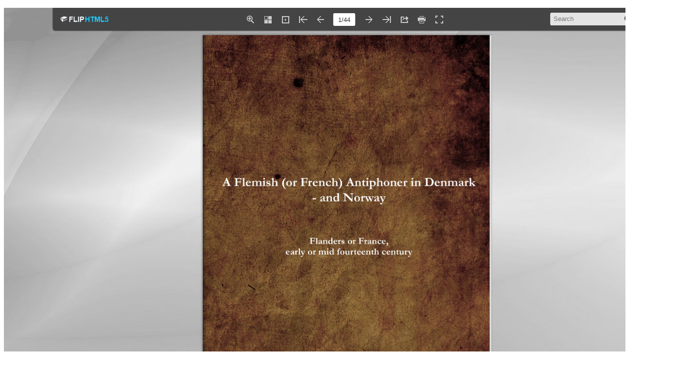

--- FILE ---
content_type: text/html
request_url: https://fragment.uib.no/inc2/iframe.asp?src=online.fliphtml5.com/qzkl/njib/&h=900&b=1400
body_size: 512
content:
<!DOCTYPE html><html><head>	<title>Virtual manuscript</title>	<meta http-equiv="Content-Type" content="text/html; charset=UTF-8" />    <style type="text/css">.lukk a, a:hover, a:focus, a:visited {    color: #2C2C2C;}.lukk {	font-family:Verdana, Geneva, sans-serif;	text-decoration: none;    color: #2C2C2C;}	</style></head><body>	<p><iframe width="1400px" height="900px" src="https://online.fliphtml5.com/qzkl/njib/" frameborder="0" allowfullscreen allowtransparency></iframe>	</p>	<p>		<a href="javascript:parent.jQuery.fancybox.close();" class="lukk">Close</a>	</p></body></html>

--- FILE ---
content_type: text/html
request_url: https://online.fliphtml5.com/qzkl/njib/
body_size: 748
content:
<!DOCTYPE html PUBLIC "-//W3C//DTD XHTML 1.0 Transitional//EN" "http://www.w3.org/TR/xhtml1/DTD/xhtml1-transitional.dtd">
<html xmlns="http://www.w3.org/1999/xhtml">
<head>
	<title>A Flemish antiphoner, large</title>
	<meta http-equiv="Content-Type" content="text/html; charset=utf-8" />
	<meta name="viewport" content="width=device-width, initial-scale=1.0, minimum-scale=1.0, maximum-scale=1.0, user-scalable=no">
	<meta http-equiv="Expires" content="0">
	<meta http-equiv="Pragma" content="no-cache">
	<meta http-equiv="Cache-control" content="no-cache">
	<meta http-equiv="Cache" content="no-cache">
	<meta name="apple-mobile-web-app-capable" content="yes" />
	<meta name="monitor-signature" content="monitor:player:html5">
	<meta name="apple-mobile-web-app-status-bar-style" content="black" />
	<meta http-equiv="X-UA-Compatible" content="chrome=1,IE=edge">
	<meta name="robots" content="max-image-preview:large"/>
		<link rel="alternate" type="application/json+oembed" href="https://fliphtml5.com/oembed/?url=https%3A%2F%2Fonline.fliphtml5.com%2Fqzkl%2Fnjib%2F&format=json" title="A Flemish antiphoner, large" />
		<link rel="alternate" type="application/xml+oembed" href="https://fliphtml5.com/oembed/?url=https%3A%2F%2Fonline.fliphtml5.com%2Fqzkl%2Fnjib%2F&format=xml" title="A Flemish antiphoner, large" />
	<meta name="keywords" content="" />
	<meta name="description" content="" />
	<meta name="generator" content="fliphtml5.com" />
	<link rel="icon" href="" type="image/x-icon">
	<link rel="image_src" href="https://online.fliphtml5.com/qzkl/njib/files/shot.jpg"/>
	<meta name="og:image" content="https://online.fliphtml5.com/qzkl/njib/files/shot.jpg">
	<meta property="og:image" content="https://online.fliphtml5.com/qzkl/njib/files/shot.jpg">
	<meta property="og:title" content="A Flemish antiphoner, large" />
	<meta property="og:type" content="article" />
	<meta property="og:url" content="https://online.fliphtml5.com/qzkl/njib/" />
	<meta property="og:description" content="" />
	<meta itemprop="name" content="A Flemish antiphoner, large">
	<meta itemprop="description" content="">
	<meta itemprop="image" content="https://online.fliphtml5.com/qzkl/njib/files/shot.jpg">
	<meta name="twitter:site" content="@FlipHTML5">
	<meta name="twitter:title" content="A Flemish antiphoner, large">
	<meta name="twitter:description" content="">
	<meta name="twitter:image" content="https://online.fliphtml5.com/qzkl/njib/files/shot.jpg">
	<meta name="twitter:card" content="player">
	<meta name="twitter:player:width" content="400">
	<meta name="twitter:player:height" content="300">
	<meta name="twitter:player" content="https://online.fliphtml5.com/qzkl/njib/">
	<link rel="canonical" href="https://online.fliphtml5.com/qzkl/njib/">
	<style>
		html{width:100%;height:100%;left:0;top:0;margin:0;padding:0;position:fixed;}
		body{width:100%;height:100%;left:0;top:0;margin:0;padding:0;position:fixed;}
	</style>
</head>
<body>
	<div id="tmpLoading" style="width: 100%; height: 100%; position: absolute; z-index: -2;background:#1F2232;"></div>
	
	<script type="text/javascript" src="javascript/config.js?1757016029"></script>
	
	<script type="text/javascript" src="//static.fliphtml5.com/resourceFiles/html5_templates/js/LoadingJS.js?c3cd7f589f64047efd9556fe4192899e"></script>
	<script type="text/javascript" src="//static.fliphtml5.com/resourceFiles/html5_templates/template/Handy/resource_skeleton.js?5c062e65fecde030afdd2307f8e45db9"></script>
</body>
</html>

--- FILE ---
content_type: text/javascript
request_url: https://online.fliphtml5.com/qzkl/njib/javascript/config.js?1757016029
body_size: 16219
content:
var htmlConfig = {"bookConfig":"[base64]","aliasConfig":{"appName":["","",""],"totalPageCount":[],"largePageWidth":[],"largePageHeight":[],"normalPath":[],"largePath":[],"thumbPath":[],"ToolBarsSettings":[],"TitleBar":[],"appLogoIcon":["appLogoIcon"],"appLogoLinkURL":["appLogoLinkURL"],"bookTitle":[],"bookDescription":[],"ButtonsBar":[],"ShareButton":[],"ShareButtonVisible":["socialShareButtonVisible"],"ThumbnailsButton":[],"ThumbnailsButtonVisible":["enableThumbnail"],"ZoomButton":[],"ZoomButtonVisible":["enableZoomIn"],"FlashDisplaySettings":[],"MainBgConfig":[],"bgBeginColor":["bgBeginColor"],"bgEndColor":["bgEndColor"],"bgMRotation":["bgMRotation"],"backGroundImgURL":["mainbgImgUrl","innerMainbgImgUrl"],"pageBackgroundColor":["pageBackgroundColor"],"flipshortcutbutton":[],"BookMargins":[],"topMargin":[],"bottomMargin":[],"leftMargin":[],"rightMargin":[],"HTMLControlSettings":[],"linkconfig":[],"LinkDownColor":["linkOverColor"],"LinkAlpha":["linkOverColorAlpha"],"OpenWindow":["linkOpenedWindow"],"searchColor":[],"searchAlpha":[],"SearchButtonVisible":["searchButtonVisible"],"productName":[],"homePage":[],"enableAutoPlay":["autoPlayAutoStart"],"autoPlayDuration":["autoPlayDuration"],"autoPlayLoopCount":["autoPlayLoopCount"],"BookMarkButtonVisible":[],"googleAnalyticsID":["googleAnalyticsID"],"OriginPageIndex":[],"HardPageEnable":["isHardCover"],"UIBaseURL":[],"RightToLeft":["isRightToLeft"],"LeftShadowWidth":["leftPageShadowWidth"],"LeftShadowAlpha":["pageShadowAlpha"],"RightShadowWidth":["rightPageShadowWidth"],"RightShadowAlpha":["pageShadowAlpha"],"ShortcutButtonHeight":[],"ShortcutButtonWidth":[],"AutoPlayButtonVisible":["enableAutoPlay"],"DownloadButtonVisible":["enableDownload"],"DownloadURL":["downloadURL"],"HomeButtonVisible":["homeButtonVisible"],"HomeURL":["btnHomeURL"],"BackgroundSoundURL":["bacgroundSoundURL"],"PrintButtonVisible":["enablePrint"],"toolbarColor":["mainColor","barColor"],"loadingBackground":["mainColor","barColor"],"BackgroundSoundButtonVisible":["enableFlipSound"],"FlipSound":["enableFlipSound"],"MiniStyle":["userSmallMode"],"retainBookCenter":["moveFlipBookToCenter"],"totalPagesCaption":["totalPageNumberCaptionStr"],"pageNumberCaption":["pageIndexCaptionStrs"]},"aliasLanguage":{"frmPrintbtn":["frmPrintCaption"],"frmPrintall":["frmPrintPrintAll"],"frmPrintcurrent":["frmPrintPrintCurrentPage"],"frmPrintRange":["frmPrintPrintRange"],"frmPrintexample":["frmPrintExampleCaption"],"btnLanguage":["btnSwicthLanguage"],"btnTableOfContent":["btnBookMark"],"btnExitFullscreen":["btnDisableFullScreen"],"btnFullscreen":["btnFullScreen"],"btnHome":["homebtnHelp"],"btnMore":["btnMoreOptionsLeft"],"frmToc":["btnBookMark"],"frmSearch":["btnSearch"],"frmLinkLabel":["lblLink"]},"meta":{"title":"A Flemish antiphoner, large","description":"","url":"https:\/\/online.fliphtml5.com\/qzkl\/njib\/index.html","pageCount":44,"template":"Handy","theme":"DarkClouds","pageWidth":1077,"pageHeight":1530},"project-config":[],"bmtConfig":{"BookMarkShowhading":"true","BookMarkTips":"true","TopOrSide":"Side","alpha":100,"hasTexture":false,"onSideEdge":true,"showPage":false,"tabs":[]},"videoList":[],"staticAd":{"haveAd":false},"language":[{"language":"English","btnFirstPage":"First","btnNextPage":"Next Page","btnLastPage":"Last","btnPrePage":"Previous Page","btnDownload":"Download","btnPrint":"Print","btnSearch":"Search","btnClearSearch":"Clear","frmSearchPrompt":"Enter key to search.","btnBookMark":"Table of content","btnHelp":"Help","btnHome":"Home","btnFullscreen":"Fullscreen","btnSoundOn":"Sound On","btnSoundOff":"Sound Off","btnShareEmail":"Email","btnSocialShare":"Social Share","btnZoomIn":"Zoom In","btnZoomOut":"Zoom Out","btnDragToMove":"Move by mouse drag","btnAutoFlip":"Auto Flip","btnStopAutoFlip":"Stop Auto Flip","btnGoToHome":"Return Home","frmHelpCaption":"Help","frmHelpTip1":"Double click to zoom in or out","frmHelpTip2":"Drag the page corner to view","frmPrintCaption":"Print","frmPrintBtnCaption":"Print","frmPrintPreparePage":"Preparing Page:","frmPrintPrintFailed":"Print Failed:","pnlSearchInputInvalid":"The search text is too short.","loginCaption":"Login","loginInvalidPassword":"Not a valid password!","loginPasswordLabel":"Password:","loginBtnLogin":"Login","loginBtnCancel":"Cancel","btnThumb":"Thumbnails","lblPages":"Pages:","lblPagesFound":"Pages:","lblPageIndex":"Page","btnAbout":"About","frnAboutCaption":"About & Contact","btnSinglePage":"Single Page","btnDoublePage":"Double Page","tipChangeLanguage":"Please select a language below...","btnMoreOptionsRight":"More Options","btnFit":"Fit Window","smallModeCaption":"Click to view in fullscreen","btnAddAnnotation":"Add Annotations","btnAnnotation":"Annotations","FlipPageEditor_SaveAndExit":"Save and Exit","FlipPageEditor_Exit":"Exit","DrawToolWindow_Redo":"Redo","DrawToolWindow_Undo":"Undo","DrawToolWindow_Clear":"Clear","DrawToolWindow_Brush":"Brush","DrawToolWindow_Width":"Width","DrawToolWindow_Alpha":"Alpha","DrawToolWindow_Color":"Color","DrawToolWindow_Eraser":"Eraser","DrawToolWindow_Rectangular":"Rectangular","DrawToolWindow_Ellipse":"Ellipse","TStuff_BorderWidth":"Border Width","TStuff_BorderAlph":"Border Alpha","TStuff_BorderColor":"Border Color","DrawToolWindow_TextNote":"Text Note","AnnotMark":"Bookmarks","lastpagebtnHelp":"Last page","firstpagebtnHelp":"First page","aboubtnHelp":"About","screenbtnHelp":"Open this application in full-screen mode","helpbtnHelp":"Show help","searchbtnHelp":"Search from pages","pagesbtnHelp":"Take a look at the thumbnail of this brochure","bookmarkbtnHelp":"Open Bookmarks","AnnotmarkbtnHelp":"Open Table of content","printbtnHelp":"Print the brochure","soundbtnHelp":"Turn on or off the sound","sharebtnHelp":"Send Email to","socialSharebtnHelp":"Social Share","zoominbtnHelp":"Zoom in","downloadbtnHelp":"Downdlaod this brochure","pagemodlebtnHelp":"Switch Single and double page mode","languagebtnHelp":"Switch Lauguage","annotationbtnHelp":"Add Annotation","addbookmarkbtnHelp":"Add Bookmark","removebookmarkbtnHelp":"Remove Bookmark","updatebookmarkbtnHelp":"Update Bookmark","btnShoppingCart":"Shopping Cart","Help_ShoppingCartbtn":"Shopping Cart","Help_btnNextPage":"Next page","Help_btnPrePage":"Previous page","Help_btnAutoFlip":"Auto filp","Help_StopAutoFlip":"Stop atuo filp","btnaddbookmark":"Add","btndeletebookmark":"Delete","btnupdatebookmark":"Update","frmyourbookmarks":"Your bookmarks","frmitems":"items","DownloadFullPublication":"Full Publication","DownloadCurrentPage":"Current Page","DownloadAttachedFiles":"Attached Files","btnCopy":"Copy Button","infCopyToClipboard":"Your browser does not support clipboard.","restorePage":"Would you like to restore your previous session?","tmpl_Backgoundsoundon":"Background Sound On","tmpl_Backgoundsoundoff":"Background Sound Off","tmpl_Flipsoundon":"Flip Sound On","tmpl_Flipsoundoff":"Flip Sound Off","Help_PageIndex":"The current page number","tmpl_PrintPageRanges":"PAGE RANGES","tmpl_PrintPreview":"PREVIEW","btnSelection":"Select Text","loginNameLabel":"Name:","btnGotoPage":"Go","btnSettings":"Setting","soundSettingTitle":"Sound Setting","closeFlipSound":"Page-flipping Sound","closeBackgroundSound":"Background Sound","frmShareCaption":"Share","frmShareLinkLabel":"Link:","frmShareBtnCopy":"Copy","frmShareItemsGroupCaption":"Social Share","frmPanelTitle":"Share it","frmShareQRcode":"QRCode","TAnnoActionPropertyStuff_GotoPage":"Go to page","btnPageBack":"Backward","btnPageForward":"Forward","SelectTextCopy":"Copy Selected Text","selectCopyButton":"Copy","TStuffCart_TypeCart":"Shopping Cart","TStuffCart_DetailedQuantity":"Quantity","TStuffCart_DetailedPrice":"Price","ShappingCart_Close":"Close","ShappingCart_CheckOut":"Checkout","ShappingCart_Item":"Item","ShappingCart_Total":"Total","ShappingCart_AddCart":"Add to cart","ShappingCart_InStock":"In Stock","TStuffCart_DetailedCost":"Shipping cost","TStuffCart_DetailedTime":"Delivery time","TStuffCart_DetailedDay":"day(s)","ShappingCart_NotStock":"Not enough in stock","btnCrop":"Crop","btnDragButton":"Drag","btnFlipBook":"Flip Book","btnSlideMode":"Slide Mode","btnSinglePageMode":"Single Page Mode","btnVertical":"Vertical Mode","btnHotizontal":"Horizontal Mode","btnClose":"Close","btnBookStatus":"Book View","checkBoxInsert":"Insert Current Page","lblLast":"This is the last page.","lblFirst":"This is the first page.","lblFullscreen":"Click to view in fullscreen","lblName":"Name","lblPassword":"Password","lblLogin":"Login","lblCancel":"Cancel","lblNoName":"User name can not be empty.","lblNoPassword":"Password can not be empty.","lblNoCorrectLogin":"Please enter the correct user name and password.","btnVideo":"VideoGallery","btnSlideShow":"SlideShow","btnPositionToMove":"Move by mouse position","lblHelp1":"Drag the page corner to view","lblHelp2":"Double click to zoom in, out","lblCopy":"Copy","lblAddToPage":"add to page","lblPage":"Page","lblDescription":"Title","lblEdit":"Edit","lblDelete":"Delete","lblRemoveAll":"RemoveAll","tltCursor":"cursor","tltAddHighlight":"add highlight","tltAddTexts":"add texts","tltAddShapes":"add shapes","tltAddNotes":"add notes","tltAddImageFile":"add image file","tltAddSignature":"add signature","tltAddLine":"add line","tltAddArrow":"add arrow","tltAddRect":"add rect","tltAddEllipse":"add ellipse","lblDoubleClickToZoomIn":"Double click to zoom in.","frmShareLabel":"Share","frmShareInfo":"You can easily share this publication to social networks.Just cilck the appropriatebutton below.","frminsertLabel":"Insert to Site","frminsertInfo":"Use the code below to embed this publication to your website.","btnQRCode":"Click to scan QR code","btnRotateLeft":"Rotate Left","btnRotateRight":"Rotate Right","lblSelectMode":"Select view mode please.","frmDownloadPreview":"Preview","frmDownload":"Download","frmHowToUse":"How To Use","lblHelpPage1":"Move your finger to flip the book page.","lblHelpPage2":"Zoom in by using gesture or double click on the page.","lblHelpPage3":"Click on the logo to reach the official website of the company.","lblHelpPage4":"Add bookmarks, use search function and auto flip the book.","lblHelpPage5":"Switch horizontal and vertical view on mobile devices.","TTActionQuiz_PlayAgain":"Do you wanna play it again","TTActionQuiz_Ration":"Your ratio is","frmTelephone":"Telephone list","btnDialing":"Dialing","lblSelectMessage":"Please copy the the text content in the text box","btnSelectText":"Select Text","btnNote":"Annotation","btnPhoneNumber":"Telephone","btnWeCharShare":"WeChat Share","btnMagnifierIn":"Magnifying Glass","btnMagnifierOut":"Magnifier Reduction","frmShareSmallProgram":"smallProgram","btnMagnifier":"Magnifier","frmPrintPrintLimitFailed":"Sorry, you can't print the pages.","infNotSupportHtml5":"HTML5 is not supported by your current web browser, please read the book with latestverson web browser. Here we recommend you to read it with Chrome.","btnReport":"Report","btnDoubleSinglePage":"Page switch","btnDownloadPosterPrompt":"Click to download the poster","infLongPressToSavePoster":"Press and hold the mobile terminal to save the poster","infLongPressToIndentify":"Long press to identify QR code","infScanCodeToView":"Scan code to read","frmaboutcaption":"Contact","frmaboutDESCRIPTION":"Description","frmaboutAUTHOR":"Author","frmaboutADDRESS":"Address","frmaboutEMAIL":"Email","frmaboutWEBSITE":"Website","frmaboutMOBILE":"Mobile","infDeleteNote":"Do you want to delete the note?","proFullScreenWarn":"Current browser does not support full-screen,Please use Chrome for best results","btnBack":"Backs","frmVideoListTitle":"Video list","frmVideoTitle":"Video","lblConfirm":"Confirm","frmBookMark":"Book Mark","btnExitFullscreen":"Exit fullscreen","btnMore":"More","frmPrintall":"Print All Pages","frmPrintcurrent":"Print Current Page","frmPrintRange":"Print Range","frmPrintexample":"Example: 2,3,5-10","frmPrintbtn":"Print","frmaboutcontactinformation":"Contact Information","frmSearch":"Search","frmToc":"Table of Contents","btnTableOfContent":"Show Table of Contents","frmLinkLabel":"Link","frmQrcodeCaption":"Scan the bottom two-dimensional code to view with mobile phone.","btnLanguage":"Change Language","msgConfigMissing":"Configuration file is missing, unable to open the book.","lblSave":"Save","accessRestrictedTitle":"Access Restricted","enterYourName":"Enter your name","enterVisitCode":"Please enter your password","enterReadingCode":"enter your reading code","enterTheReason":"Enter your reason for application","enterPhoneNumber":"Enter your email address","enterVerificationCode":"Enter your verification code","getVerificationCode":"Send","sendValidCodeSuccess":"Verification code sent","getVerificationCodePrompt":"Get a verification code sent to your email","enterPasswordPrompt":"Password required to proceed reading","leaveMsgSimilarBooks":"Explore More Books","leaveMsgToAuthor":"Contact Author","leaveMsgName":"Your Name","leaveMsgContact":"Your Contact Information (visible only to the author)","leaveMsgEnter":"Please Enter the Message","leaveMsgCancel":"Cancel","leaveMsgCommitTitle":"Submit","leaveMsgPrompt":"We will forward your message to the book uploader.","leaveMsgErrorPrompt":"Exception occurred. Please try again later","readingCodeErrorPrompt":"Invalid reading code. Please try again","passwordErrorPrompt":"Invalid password. Please try again","invalidPhoneNumber":"Invalid number. Please try again","invalidEmail":"Invalid Email. Please try again","verificationCodeErrorPrompt":"Invalid verification code. Please try again","codeSendingFrequent":"Frequent operation, please try again later","commiteTitle":"Verify","shamStopTitle":"The author's account privileges have resulted in book access suspension.","shamStopSubTitle":"Contact <a target='_blank' href='{%host}\/homepage\/{%uLink}\/' style='text-decoration: underline' >the author<\/a> for further information.","shamStopLeavePrompt":"Please complete the question.","shamStopLeaveMsgSuccessPrompt":"Send successfully","codeSending":"Sending","viewFullScreen":"Fullscreen","cardsSign":"click to view card","frmaboutViews":"Views","btnMessage":"Message","btnInstructions":"instructions","btnArticlePages":"Pages","btnArticleList":"Articles","btnCalendar":"Calendar","btnBook":"Book","btnEnlarge":"Enlarge","btnReduce":"Reduce","btnPrevArticle":"Prev Article","btnNextArticle":"Next Article","copySuccessfully":"Copy Successfully","cardsWechat":"Wechat","cardsTelephone":"phone","close":"close","jumpPageByEnterNumber":"Enter the page number to jump quickly to the specified page","jump":"Jump","relatedContent":"related information","brandTitleUndefined":"No brand name is set yet","more":"More","fold":"Put away","otherWorks":"other works","flipSound":"page turning sound","backgroundSound":"Background music","report":"report","copySuccessTip":"copy successfully","saveSuccessTip":"Saved successfully","scanCodeAddMy":"After saving, WeChat scan the code and add my friend","saveImg":"save Picture","searchTheBook":"Search this book content","historicalRecord":"history record","searchResultCount":"A total of {%count} results","noRelevantResults":"No relevant results","changeTheKeyWords":"Try another keyword ~","leastWordsTip":"Please enter at least 2 words","jumpPageInputTip":"Enter the page number to jump quickly to the specified page","jumpto":"Jump to","foldThumbnailTip":"Click here to put away the thumbnail ~","btnLoadingText":"In loading, it's fine soon","btnTitleText":"Read now","relatedInfoText":"Related Information","brandContactFrTitle":"Contact the author","shareFromPage":"Share starting from page N","TStuffShowInformatin_Width":"Background width","TStuffShowInformatin_Height":"Background height","TPageList_BlankPage":"Blank page","morePanelBookLink":"Link","morePanelPoster":"Poster","morePanelOtherShare":"Other","doublePageTitle":"Enable Landscape Mode to Read in Two-page View","doublePageAndroidTitle":"Enable Landscape Mode to Read in Two-page View?","doublePageDescription":"How to set landscape ?","doublePageGotIt":"Got it","doublePageAndroidSettingStep1":"1.Allow auto-rotation in phone settings","doublePageAndroidSettingStep2":"2.Allow landscape in browser settings","doublePageAndroidSettingStep3":"3.Turn your phone sideways to read","doublePageIPhoneSettingStep1":"1.Disable portrait orientation lock","doublePageIPhoneSettingStep2":"2.Rotate your phone","noFilesAvailablePrompt":"No Files Available!","reportBtn":"Report","reportConfirm":"Submit","reportCancel":"Cancel","reportAlertBoxCloseBtn":"Close","reportTitle":"Please select the reason for reporting","reportSuccessPrompt":"Report successful","reportError":"Report failed","reportNetworkError":"Report failed, request link error","reportDescErrorPrompt":"Detailed description cannot be empty or contain only whitespace characters","reportContactErrorPrompt":"Contact information cannot be empty or contain only whitespace characters","reportTextareaPlaceholder":"Please provide detailed reasons for reporting (required)","reportNumberPlaceholder":"Please provide a valid phone number for better understanding of the situation;otherwise, it will not be processed","reportReasonSource":"Please select the reason for reporting; Piracy Copyright Infringement; Medical HealthPlastic Surgery False Advertising; Cult Violation of National Policies; Pornography GamblingDrugs Pyramid Scheme; Other reasons","businessNone":"None","lblSimulatePageFlip":"Simulate page-flipping on a computer","lblSimulatePageSlide":"Tailor to the sliding habits on a tablet","suspendedForExpiredMembership":"Due to the expiration of the account member service, the access to the book has been suspended by the system","suspendedForMaxReadLimit":"Due to the account reading times being exhausted, the book has been suspended by the system","suspendedForReadLimit":"Due to the limit on the number of readings, the access to the book has been suspended by the system","suspendedForContact":"To resume it, you can contact the author directly.","expiredRedirectButton":"Explore More Books","btnPhoneticReading":"Listen","btnPhoneticTips":"You can listen to and read this book at the same time.","articleSummary":"Article Summary","articleFirst":"This is the first article.","articleLast":"This is the last article.","articleBack":"Back","multimediaSoundOn":"Music on","multimediaSoundOff":"Music off","downloadRestrictionTips":"Download access for this book is restricted by the publisher.","encrpytionSearchTips":"The book has restricted access.<br\/>Please obtain permission before searching.","chatbotBtnTips":"Hi~ Ask me about the book here!","searchMatchType":"Split term search","settingMultimediaSoundTitle":"Music","settingMultimediaSoundPlayTips":"There are pages without music currently. Once music is enabled, it will only play on pages with music.","settingMultimediaSoundPauseTips":"After music is disabled, pages with music will no longer play.","downloadingTips":"Downloading...","downloadSuccessfully":"Download successful!","comment_title":"Reader Message","comment_userNameTip":"Name","comment_numTip":"Contact Number (visible to author only)","comment_leaveMess":"Please enter your message","comment_submitText":"Submit","comment_emptyPrompt":"Be the first to post a message!","comment_closeLeaveMessage1":"Sorry!","comment_closeLeaveMessage2":"The author has disabled the display of messages","comment_closeLeaveMessage3":"You cannot view other readers' messages","comment_successMess":"Message submitted successfully","comment_successShowText":"Your message will be displayed after admin approval","comment_successHideText":"The admin will receive your message","comment_successGotIt":"Got it","comment_loadingText":"Loading, please wait...","comment_noMoreText":"No more messages...","comment_emptyErrorMsg":"Message content cannot be empty","comment_specialErrorMsg":"Message content cannot contain special characters","comment_frequentlyErrorMsg":"Sorry, you're posting too frequently. Please wait a moment before submitting again.","comment_errorMsg":"Sorry, due to system busy, submission failed. Please try again later.","comment_username":"Anonymous","comment_authorName":"Author","comment_replyMsg":"Reply","accessLimitedText":"The book is protected. Please purchase it, or verify password \/ your email to continue reading.","printRestrictionTips":"*Print access for this book is restricted by the publisher.","lblVerifyPwdBtn":"Verify","ariaPage":"Page","ariaAddBookmark":"Add bookmark","ariaColorSelection":"Color selection","ariaShareLink":"Book link","ariaCopy":"Copy","ariaPreviousPage":"Previous page","ariaNextPage":"Next page","ariaFirstPage":"First page","ariaLastPage":"Last page","ariaSearchTableOfContents":"Search table of contents","ariaPageNumber":"Page number","decreaseFontSizeBtn":"Decrease font size","increaseFontSizeBtn":"Increase font size"}],"ols":[],"slideshow":[],"pageEditor":[],"flipByAudio":null,"downloadconfig":null,"assistantConfig":null,"phoneNumber":[],"bookPlugin":null,"slider":"[]","fliphtml5_pages":[{"n":[".\/files\/large\/1.webp"],"t":".\/files\/thumb\/1.webp"},{"n":[".\/files\/large\/2.webp"],"t":".\/files\/thumb\/2.webp"},{"n":[".\/files\/large\/3.webp"],"t":".\/files\/thumb\/3.webp"},{"n":[".\/files\/large\/4.webp"],"t":".\/files\/thumb\/4.webp"},{"n":[".\/files\/large\/5.webp"],"t":".\/files\/thumb\/5.webp"},{"n":[".\/files\/large\/6.webp"],"t":".\/files\/thumb\/6.webp"},{"n":[".\/files\/large\/7.webp"],"t":".\/files\/thumb\/7.webp"},{"n":[".\/files\/large\/8.webp"],"t":".\/files\/thumb\/8.webp"},{"n":[".\/files\/large\/9.webp"],"t":".\/files\/thumb\/9.webp"},{"n":[".\/files\/large\/10.webp"],"t":".\/files\/thumb\/10.webp"},{"n":[".\/files\/large\/11.webp"],"t":".\/files\/thumb\/11.webp"},{"n":[".\/files\/large\/12.webp"],"t":".\/files\/thumb\/12.webp"},{"n":[".\/files\/large\/13.webp"],"t":".\/files\/thumb\/13.webp"},{"n":[".\/files\/large\/14.webp"],"t":".\/files\/thumb\/14.webp"},{"n":[".\/files\/large\/15.webp"],"t":".\/files\/thumb\/15.webp"},{"n":[".\/files\/large\/16.webp"],"t":".\/files\/thumb\/16.webp"},{"n":[".\/files\/large\/17.webp"],"t":".\/files\/thumb\/17.webp"},{"n":[".\/files\/large\/18.webp"],"t":".\/files\/thumb\/18.webp"},{"n":[".\/files\/large\/19.webp"],"t":".\/files\/thumb\/19.webp"},{"n":[".\/files\/large\/20.webp"],"t":".\/files\/thumb\/20.webp"},{"n":[".\/files\/large\/21.webp"],"t":".\/files\/thumb\/21.webp"},{"n":[".\/files\/large\/22.webp"],"t":".\/files\/thumb\/22.webp"},{"n":[".\/files\/large\/23.webp"],"t":".\/files\/thumb\/23.webp"},{"n":[".\/files\/large\/24.webp"],"t":".\/files\/thumb\/24.webp"},{"n":[".\/files\/large\/25.webp"],"t":".\/files\/thumb\/25.webp"},{"n":[".\/files\/large\/26.webp"],"t":".\/files\/thumb\/26.webp"},{"n":[".\/files\/large\/27.webp"],"t":".\/files\/thumb\/27.webp"},{"n":[".\/files\/large\/28.webp"],"t":".\/files\/thumb\/28.webp"},{"n":[".\/files\/large\/29.webp"],"t":".\/files\/thumb\/29.webp"},{"n":[".\/files\/large\/30.webp"],"t":".\/files\/thumb\/30.webp"},{"n":[".\/files\/large\/31.webp"],"t":".\/files\/thumb\/31.webp"},{"n":[".\/files\/large\/32.webp"],"t":".\/files\/thumb\/32.webp"},{"n":[".\/files\/large\/33.webp"],"t":".\/files\/thumb\/33.webp"},{"n":[".\/files\/large\/34.webp"],"t":".\/files\/thumb\/34.webp"},{"n":[".\/files\/large\/35.webp"],"t":".\/files\/thumb\/35.webp"},{"n":[".\/files\/large\/36.webp"],"t":".\/files\/thumb\/36.webp"},{"n":[".\/files\/large\/37.webp"],"t":".\/files\/thumb\/37.webp"},{"n":[".\/files\/large\/38.webp"],"t":".\/files\/thumb\/38.webp"},{"n":[".\/files\/large\/39.webp"],"t":".\/files\/thumb\/39.webp"},{"n":[".\/files\/large\/40.webp"],"t":".\/files\/thumb\/40.webp"},{"n":[".\/files\/large\/41.webp"],"t":".\/files\/thumb\/41.webp"},{"n":[".\/files\/large\/42.webp"],"t":".\/files\/thumb\/42.webp"},{"n":[".\/files\/large\/43.webp"],"t":".\/files\/thumb\/43.webp"},{"n":[".\/files\/large\/44.webp"],"t":".\/files\/thumb\/44.webp"}],"downloadConfig":null,"fileExist":{"pageEditor":0,"updateEditorTime":1757016029,"plugin":0},"loadingConfig":{"loadingBackground":"#1F2232","loadingCaptionColor":"#DDDDDD","loadingCaption":"Loading","loadingPicture":"","isEncryptionBook":false,"isFakeStopBook":0}};